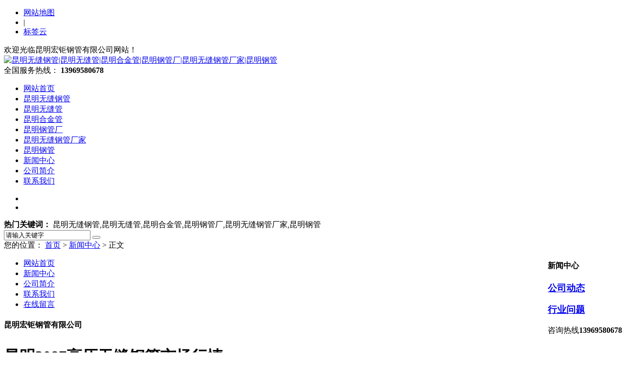

--- FILE ---
content_type: text/html; Charset=utf-8
request_url: http://www.kmhongju.com/show.asp?id=1930
body_size: 5046
content:
<!DOCTYPE html PUBLIC "-//W3C//DTD XHTML 1.0 Transitional//EN" "http://www.w3.org/TR/xhtml1/DTD/xhtml1-transitional.dtd">
<html xmlns="http://www.w3.org/1999/xhtml">
<head>
<meta http-equiv="Content-Type" content="text/html; charset=utf-8" />
<meta http-equiv="X-UA-Compatible" content="IE=Edge">
<title>昆明3087高压无缝钢管市场行情_新闻中心_昆明无缝钢管|昆明无缝管|昆明合金管|昆明钢管厂|昆明无缝钢管厂家|昆明钢管</title>
<meta name="Keywords" content="昆明3087高压无缝钢管市场行情" />
<meta name="Description" content="昆明3087高压无缝钢管市场行情" />
<link rel="stylesheet" href="/theme/kmhongju/css/style.css">
<script src="/theme/kmhongju/js/jquery.min.js"></script>
<script src="/theme/kmhongju/js/jquery.superslide.js"></script>
<script src="/theme/kmhongju/js/base.js"></script>
<script>var webroot="/",infoid="1930",murl="show.asp?id=1930",contenturl="http://www.kmhongju.com/show.asp?id=1930";</script>
<script src="/lib/js/sdcms.hits.js"></script>
<script src="/lib/js/mobile.js"></script>

</head>
<body>

<div class="dg-header">
  <div class="topbar">
    <div class="container">
      <ul>
           <li><a href="/sitemap_baidu.xml" title="">网站地图</a></li>
        <li class="pipe">|</li>
        <li><a href="/plug/tags.asp" title="">标签云</a></li>
      </ul>
      <span>欢迎光临昆明宏钜钢管有限公司网站！</span> </div>
  </div>
  <div class="container clearfix">
    <div class="logo">
		<a href="http://www.kmhongju.com" title="昆明无缝钢管|昆明无缝管|昆明合金管|昆明钢管厂|昆明无缝钢管厂家|昆明钢管"><img src="/theme/kmhongju/images/logo.jpg" alt="昆明无缝钢管|昆明无缝管|昆明合金管|昆明钢管厂|昆明无缝钢管厂家|昆明钢管"></a>
	</div>
    <div class="tel"> 全国服务热线： <strong>13969580678</strong> </div>
  </div>
</div>
<div class="dg-nav">
  <div class="container">
    <ul class="clearfix">
    <li><a href="http://www.kmhongju.com" title="网站首页">网站首页</a></li>
      
    <li><a href="/list.asp?classid=19" title="昆明无缝钢管">昆明无缝钢管</a></li>
    
    <li><a href="/list.asp?classid=20" title="昆明无缝管">昆明无缝管</a></li>
    
    <li><a href="/list.asp?classid=21" title="昆明合金管">昆明合金管</a></li>
    
    <li><a href="/list.asp?classid=22" title="昆明钢管厂">昆明钢管厂</a></li>
    
    <li><a href="/list.asp?classid=29" title="昆明无缝钢管厂家">昆明无缝钢管厂家</a></li>
    
    <li><a href="/list.asp?classid=31" title="昆明钢管">昆明钢管</a></li>
    
    
    <li><a href="/list.asp?classid=28" title="新闻中心">新闻中心</a></li>
    
    <li><a href="/list.asp?classid=12" title="公司简介">公司简介</a></li>
    
    <li><a href="/list.asp?classid=17" title="联系我们">联系我们</a></li>
    
  </ul>
  </div>
</div>
<div class="dg-slideBox">
  <div class="bd">
    <ul>
			<li style="background-image: url(/theme/kmhongju/images/banner1.jpg);"><a href="#" title=""></a></li>
			<li style="background-image: url(/theme/kmhongju/images/banner2.jpg);"><a href="#" title=""></a></li>
         </ul>
  </div>
</div>
<script>
    $('.dg-slideBox').slide({mainCell: '.bd ul', effect: 'fold', autoPlay: true});
    $(".dg-nav ul li").eq(0).addClass("active");
</script>
<div class="dg-sou-inner">
  <div class="container">
    <div class="dg-sou clearfix">
      <div class="hot"> <strong>热门关键词：</strong> 昆明无缝钢管,昆明无缝管,昆明合金管,昆明钢管厂,昆明无缝钢管厂家,昆明钢管  </div>
      <div class="hform">
        <form action="/plug/search.asp" method="get" onsubmit="return checksearch(this)">
          <input type="text" name="key" value="请输入关键字" onfocus="if(this.value==defaultValue)this.value=''" onblur="if(this.value=='')this.value=defaultValue">
          <button type="submit"></button>
        </form>
      </div>
    </div>
  </div>
</div>

<div class="container">
  <div class="dg-curmbs"> <span>您的位置：</span> <a href="http://www.kmhongju.com" title="首页">首页</a> > <a href="/list.asp?classid=28" title="新闻中心">新闻中心</a> > 正文</div>
  <div class="clearfix">
    <div class="ct2-sd" style="float: right;">
      <div class="panel-sd">
        <div class="panel-sd-hd">
          <h4>新闻中心</h4>
        </div>
        <div class="dg-column">
                
                
                <h3 ><a href="/list.asp?classid=13" title="公司动态">公司动态</a></h3>
                
                
                <h3 ><a href="/list.asp?classid=14" title="行业问题">行业问题</a></h3>
                
			</div>
      </div>
      <img src="/theme/kmhongju/images/cont.jpg" style="display: block;width: 100%;height: auto;" alt="">
      <div class="dg-contact-z1"> 咨询热线<strong>13969580678</strong> </div>
    </div>
    <div class="ct2-mn" style="float: left;">
      <div class="dg-infocontent">
        <div class="dg-infocontent-title">
          <h1>昆明3087高压无缝钢管市场行情</h1>
          <p> <span>作者：昆明宏钜钢管有限公司</span> <span><span id="hits">27</span> 次浏览</span> <span>时间：2019/7/31 10:27:29</span> </p>
        </div>
        
        <div class="dg-infocontent-body">
			<p style=";line-height:26px"><span style=";font-family:&#39;Times New Roman&#39;;font-size:18px"><span style="font-family:宋体">山东宏钜天成钢管有限公司</span> <span style="font-family:宋体">始建于</span>1989<span style="font-family:宋体">年，公司坐落于山东省聊城市经济开发区</span><span style="font-family:Times New Roman">;</span><span style="font-family:宋体">公司地理位置优越，实力雄厚，是全国最大的钢管生产经营企业之一，并专业代理包钢，天津，成都，宝钢等国内钢厂的优质钢管产品。生产经营：</span></span><a href="http://www.sdhongju.com/"><span style="text-decoration:underline;"><span style="font-family: &#39;Times New Roman&#39;;color: rgb(0, 0, 255);font-size: 18px"><span style="font-family:宋体">无缝钢管</span></span></span></a><span style=";font-family:&#39;Times New Roman&#39;;font-size:18px"><span style="font-family:宋体">、合金管、</span></span><a href="http://www.gyhongju.com/"><span style="text-decoration:underline;"><span style="font-family: &#39;Times New Roman&#39;;color: rgb(0, 0, 255);font-size: 18px"><span style="font-family:宋体">无缝方矩管</span></span></span></a><span style=";font-family:&#39;Times New Roman&#39;;font-size:18px"><span style="font-family:宋体">、</span></span><a href="http://www.httzgg.com/"><span style="text-decoration:underline;"><span style="font-family: &#39;Times New Roman&#39;;color: rgb(0, 0, 255);font-size: 18px"><span style="font-family:宋体">精密光亮管</span></span></span></a><span style=";font-family:&#39;Times New Roman&#39;;font-size:18px"><span style="font-family:宋体">、厚壁钢板卷管，油缸用珩磨无缝钢管</span></span><span style=";font-family:宋体;font-size:18px">&nbsp;<span style="font-family:宋体">合金板</span> &nbsp;<span style="font-family:宋体">合金钢</span> <span style="font-family:宋体">合金圆钢</span> &nbsp;<span style="font-family:宋体">合金钢板</span></span><span style=";font-family:&#39;Times New Roman&#39;;font-size:18px"><span style="font-family:宋体">等钢管产品以及管件</span>(<span style="font-family:宋体">弯头，三通，大小头等</span><span style="font-family:Times New Roman">)</span><span style="font-family:宋体">。本公司生产经营</span><span style="font-family:Times New Roman">Φ6—219mm</span><span style="font-family:宋体">以及</span><span style="font-family:Times New Roman">Φ273—630mm</span><span style="font-family:宋体">系列的无缝钢管，以及特大口径板卷厚壁钢管，并可订做</span><span style="font-family:Times New Roman">3PE</span><span style="font-family:宋体">防腐钢管以及保温钢管。主要材质：</span><span style="font-family:Times New Roman">20#</span><span style="font-family:宋体">，</span><span style="font-family:Times New Roman">45#</span><span style="font-family:宋体">，</span><span style="font-family:Times New Roman">Q345B(16MN),15CRMO</span><span style="font-family:宋体">，</span><span style="font-family:Times New Roman">12Cr1MoVG,A335P22</span><span style="font-family:宋体">，</span><span style="font-family:Times New Roman">P91,WB36,10CrMo910,16Mn(Q345B), 27SiMn,30CRMNSI</span><span style="font-family:宋体">以及不锈钢等。</span></span></p><p style=";line-height:26px"><strong><span style="font-family: &#39;Times New Roman&#39;;color: rgb(255, 0, 0);font-size: 18px">&nbsp;<span style="font-family:宋体">实实在在做生意，做您最省心的选择！</span></span></strong></p><p><br/></p>
		</div>
        <ul class="dg-infocontent-epx">
          <li> <span>上一条</span> <a href="/show.asp?id=1928" title="昆明45#大口径无缝钢管今日报价">昆明45#大口径无缝钢管今日报价</a> </li>
          <li> <span>下一条</span> <a href="/show.asp?id=1931" title="昆明Q345B无缝钢管批发">昆明Q345B无缝钢管批发</a> </li>
        </ul>
        <div class="dg-infocontent-rem">
          <h4>【相关推荐】</h4>
          <ul>
            	
            <li> <a href="/show.asp?id=2204" title="2Cr13圆钢知识解析:2Cr13圆钢简介、2Cr13圆钢行情介绍"><span>了解更多</span>2Cr13圆钢知识解析:2Cr13圆钢简介、2Cr13圆钢行情介绍</a> </li>
            	
            <li> <a href="/show.asp?id=2545" title="1Cr17Ni2圆钢厂家 30CrMnSi棒料 300mm 高压容器用 可按要求切割供货"><span>了解更多</span>1Cr17Ni2圆钢厂家 30CrMnSi棒料 300mm 高压容器用 可按要求切割供货</a> </li>
            	
            <li> <a href="/show.asp?id=1768" title="供应 Q345C无缝钢管 Q345B无缝钢管 现货 非标定做"><span>了解更多</span>供应 Q345C无缝钢管 Q345B无缝钢管 现货 非标定做</a> </li>
            	
            <li> <a href="/show.asp?id=2200" title="不锈钢油缸管知识解析:不锈钢油缸管简介、不锈钢油缸管行情介绍"><span>了解更多</span>不锈钢油缸管知识解析:不锈钢油缸管简介、不锈钢油缸管行情介绍</a> </li>
            	
            <li> <a href="/show.asp?id=2541" title="XM19镍基合金钢板 XM19高温合金圆钢 锻件 厂家 规格 定做 加工 切割"><span>了解更多</span>XM19镍基合金钢板 XM19高温合金圆钢 锻件 厂家 规格 定做 加工 切割</a> </li>
            	
            <li> <a href="/show.asp?id=1766" title="瑞丽市厚壁无缝方管定做"><span>了解更多</span>瑞丽市厚壁无缝方管定做</a> </li>
            	
            <li> <a href="/show.asp?id=2196" title="了解8620RH齿轮钢"><span>了解更多</span>了解8620RH齿轮钢</a> </li>
            	
            <li> <a href="/show.asp?id=2537" title="XM-19棒材 高温镍基合金 Inconel X-750无缝管 可切割加工"><span>了解更多</span>XM-19棒材 高温镍基合金 Inconel X-750无缝管 可切割加工</a> </li>
            	
            <li> <a href="/show.asp?id=1764" title="304不锈钢管"><span>了解更多</span>304不锈钢管</a> </li>
            	
            <li> <a href="/show.asp?id=2192" title="舞钢14Cr1MoR锅炉和压力容器用钢板"><span>了解更多</span>舞钢14Cr1MoR锅炉和压力容器用钢板</a> </li>
            	
          </ul>
        </div>
        
      </div>
    </div>
  </div>
</div>


<div class="dg-footer">
  <div class="container clearfix">
    <div class="logo"> <img src="/theme/kmhongju/images/flogo.jpg" alt=""/>      <div class="ewm clearfix"> <img src="/theme/kmhongju/images/ewm.png" alt=""/> </div>
    </div>
    <ul class="nav">
		<li><a href="http://www.kmhongju.com" title="网站首页">网站首页</a></li>
		
		<li><a href="/list.asp?classid=28" title="新闻中心">新闻中心</a></li>
		
		<li><a href="/list.asp?classid=12" title="公司简介">公司简介</a></li>
		
		<li><a href="/list.asp?classid=17" title="联系我们">联系我们</a></li>
		 
                <li><a href="/plug/book.asp" title="在线留言">在线留言</a></li>
            </ul>
    <div class="text">
      <h4>昆明宏钜钢管有限公司</h4>
      <ul class="clearfix">
        销售热线： 13969580678---0635-8887969 <br/>
QQ: 616223113<br/>
微信：13969580678<br/>
地址:昆明新铁公鸡钢材市场<br/>

		<p>热门标签：<a href="/plug/tags.asp?tag=%5Bdb%3A%E6%A0%87%E7%AD%BE%5D" title="[db:标签]" >[db:标签] (151)</a><a href="/plug/tags.asp?tag=%E8%A7%84%E6%A0%BC%E9%BD%90%E5%85%A8" title="规格齐全" >规格齐全 (20)</a><a href="/plug/tags.asp?tag=42crmo%E6%97%A0%E7%BC%9D%E9%92%A2%E7%AE%A1" title="42crmo无缝钢管" >42crmo无缝钢管 (17)</a><a href="/plug/tags.asp?tag=%E5%88%87%E5%89%B2%E9%9B%B6%E5%94%AE" title="切割零售" >切割零售 (8)</a><a href="/plug/tags.asp?tag=%E6%97%A0%E7%BC%9D%E9%92%A2%E7%AE%A1" title="无缝钢管" >无缝钢管 (7)</a><a href="/plug/tags.asp?tag=45crni%E5%9C%86%E9%92%A2" title="45crni圆钢" >45crni圆钢 (6)</a><a href="/plug/tags.asp?tag=%E9%94%BB%E4%BB%B6" title="锻件" >锻件 (6)</a><a href="/plug/tags.asp?tag=%E7%8E%B0%E8%B4%A7%E9%94%80%E5%94%AE" title="现货销售" >现货销售 (6)</a><a href="/plug/tags.asp?tag=%E6%97%A0%E7%BC%9D%E7%AE%A1" title="无缝管" >无缝管 (6)</a><a href="/plug/tags.asp?tag=%E5%9C%86%E6%A3%92" title="圆棒" >圆棒 (5)</a>　<a href="/plug/tags.asp" title="更多">更多</a></p>
      </ul>
    </div>
  </div>
  <div class="copy">
    <div class="container"><p>版权所有：昆明宏钜钢管有限公司　<a href="http://www.miitbeian.gov.cn" title="" rel="nofollow" target="_blank"></a>  </p></div>
  </div>
</div>
</body>
</html>